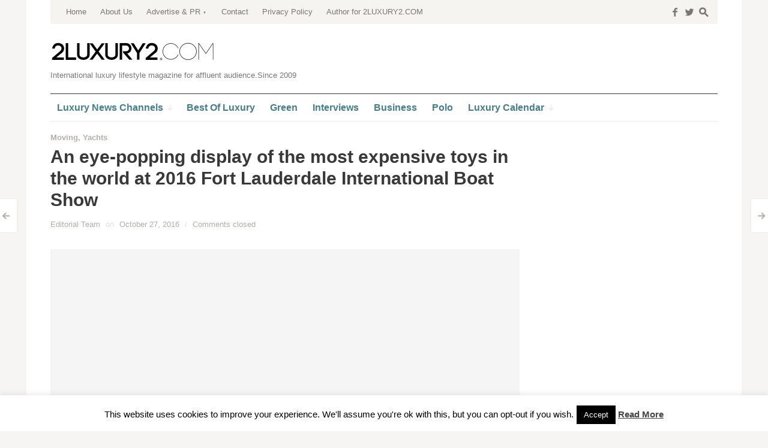

--- FILE ---
content_type: text/html; charset=UTF-8
request_url: https://www.2luxury2.com/an-eye-popping-display-of-the-most-expensive-toys-in-the-world-at-2016-fort-lauderdale-international-boat-show/
body_size: 71997
content:
<!DOCTYPE html>
<!--[if IE 7]>
<html class="ie ie7 " lang="en-US" prefix="og: http://ogp.me/ns#">
<![endif]-->
<!--[if IE 8]>
<html class="ie ie8 " lang="en-US" prefix="og: http://ogp.me/ns#">
<![endif]-->
<!--[if !(IE 7) | !(IE 8) ]><!-->
<html class="" lang="en-US" prefix="og: http://ogp.me/ns#">
<!--<![endif]-->
<head>
	<meta charset="UTF-8" />
	<meta name="viewport" content="width=device-width, initial-scale=1.0" />
	<title>Fort Lauderdale Boat Show, the world&#039;s largest in-water show</title>
	<link rel="profile" href="http://gmpg.org/xfn/11" />
	<link rel="pingback" href="https://www.2luxury2.com/xmlrpc.php" />
	<!--[if lt IE 9]>
	<script src="https://www.2luxury2.com/wp-content/themes/outspoken/js/html5.js" type="text/javascript"></script>
	<![endif]-->
	
<!-- This site is optimized with the Yoast SEO plugin v3.1.1 - https://yoast.com/wordpress/plugins/seo/ -->
<meta name="description" content="Fort Lauderdale International Boat Show, the world&#039;s largest in-water show. Mega-yachts are Bigger and Extreme Toys are More Amazing"/>
<meta name="robots" content="noodp"/>
<link rel="canonical" href="https://www.2luxury2.com/an-eye-popping-display-of-the-most-expensive-toys-in-the-world-at-2016-fort-lauderdale-international-boat-show/" />
<link rel="publisher" href="http://www.google.com/+2luxury2"/>
<meta property="og:locale" content="en_US" />
<meta property="og:type" content="article" />
<meta property="og:title" content="Fort Lauderdale Boat Show, the world&#039;s largest in-water show" />
<meta property="og:description" content="Fort Lauderdale International Boat Show, the world&#039;s largest in-water show. Mega-yachts are Bigger and Extreme Toys are More Amazing" />
<meta property="og:url" content="https://www.2luxury2.com/an-eye-popping-display-of-the-most-expensive-toys-in-the-world-at-2016-fort-lauderdale-international-boat-show/" />
<meta property="og:site_name" content="2LUXURY2.COM" />
<meta property="article:publisher" content="http://www.facebook.com/2luxury2" />
<meta property="article:tag" content="Airbus 135" />
<meta property="article:tag" content="Boat Show" />
<meta property="article:tag" content="Fort Lauderdale" />
<meta property="article:tag" content="Fort Lauderdale Boat Show" />
<meta property="article:tag" content="Fort Lauderdale International Boat Show" />
<meta property="article:tag" content="helicopter" />
<meta property="article:tag" content="luxury diver propulsion vehicles" />
<meta property="article:tag" content="mega yachts" />
<meta property="article:tag" content="Most Expensive" />
<meta property="article:tag" content="personal submarines" />
<meta property="article:tag" content="superyacht" />
<meta property="article:tag" content="toys" />
<meta property="article:tag" content="Triton 1650" />
<meta property="article:tag" content="Water toys" />
<meta property="article:tag" content="Yachting" />
<meta property="article:tag" content="yachts" />
<meta property="article:section" content="Moving" />
<meta property="article:published_time" content="2016-10-27T14:01:02+02:00" />
<meta property="article:modified_time" content="2016-10-27T22:41:58+02:00" />
<meta property="og:updated_time" content="2016-10-27T22:41:58+02:00" />
<meta property="og:image" content="https://www.2luxury2.com/wp-content/uploads/FLIBS-2016-in-the-sunny-Fort-Lauderdale-.jpg" />
<meta property="og:image:width" content="800" />
<meta property="og:image:height" content="517" />
<meta name="twitter:card" content="summary_large_image" />
<meta name="twitter:description" content="Fort Lauderdale International Boat Show, the world&#039;s largest in-water show. Mega-yachts are Bigger and Extreme Toys are More Amazing" />
<meta name="twitter:title" content="Fort Lauderdale Boat Show, the world&#039;s largest in-water show" />
<meta name="twitter:site" content="@2luxury2" />
<meta name="twitter:image" content="https://www.2luxury2.com/wp-content/uploads/FLIBS-2016-in-the-sunny-Fort-Lauderdale-.jpg" />
<meta name="twitter:creator" content="@2luxury2" />
<!-- / Yoast SEO plugin. -->

<link rel='dns-prefetch' href='//s.w.org' />
<link rel="alternate" type="application/rss+xml" title="2LUXURY2.COM &raquo; Feed" href="https://www.2luxury2.com/feed/" />
<link rel="alternate" type="application/rss+xml" title="2LUXURY2.COM &raquo; Comments Feed" href="https://www.2luxury2.com/comments/feed/" />
<link rel="alternate" type="application/rss+xml" title="2LUXURY2.COM &raquo; An eye-popping display of the most expensive toys in the world at 2016 Fort Lauderdale International Boat Show Comments Feed" href="https://www.2luxury2.com/an-eye-popping-display-of-the-most-expensive-toys-in-the-world-at-2016-fort-lauderdale-international-boat-show/feed/" />
		<script type="text/javascript">
			window._wpemojiSettings = {"baseUrl":"https:\/\/s.w.org\/images\/core\/emoji\/11.2.0\/72x72\/","ext":".png","svgUrl":"https:\/\/s.w.org\/images\/core\/emoji\/11.2.0\/svg\/","svgExt":".svg","source":{"concatemoji":"https:\/\/www.2luxury2.com\/wp-includes\/js\/wp-emoji-release.min.js?ver=5.1.19"}};
			!function(e,a,t){var n,r,o,i=a.createElement("canvas"),p=i.getContext&&i.getContext("2d");function s(e,t){var a=String.fromCharCode;p.clearRect(0,0,i.width,i.height),p.fillText(a.apply(this,e),0,0);e=i.toDataURL();return p.clearRect(0,0,i.width,i.height),p.fillText(a.apply(this,t),0,0),e===i.toDataURL()}function c(e){var t=a.createElement("script");t.src=e,t.defer=t.type="text/javascript",a.getElementsByTagName("head")[0].appendChild(t)}for(o=Array("flag","emoji"),t.supports={everything:!0,everythingExceptFlag:!0},r=0;r<o.length;r++)t.supports[o[r]]=function(e){if(!p||!p.fillText)return!1;switch(p.textBaseline="top",p.font="600 32px Arial",e){case"flag":return s([55356,56826,55356,56819],[55356,56826,8203,55356,56819])?!1:!s([55356,57332,56128,56423,56128,56418,56128,56421,56128,56430,56128,56423,56128,56447],[55356,57332,8203,56128,56423,8203,56128,56418,8203,56128,56421,8203,56128,56430,8203,56128,56423,8203,56128,56447]);case"emoji":return!s([55358,56760,9792,65039],[55358,56760,8203,9792,65039])}return!1}(o[r]),t.supports.everything=t.supports.everything&&t.supports[o[r]],"flag"!==o[r]&&(t.supports.everythingExceptFlag=t.supports.everythingExceptFlag&&t.supports[o[r]]);t.supports.everythingExceptFlag=t.supports.everythingExceptFlag&&!t.supports.flag,t.DOMReady=!1,t.readyCallback=function(){t.DOMReady=!0},t.supports.everything||(n=function(){t.readyCallback()},a.addEventListener?(a.addEventListener("DOMContentLoaded",n,!1),e.addEventListener("load",n,!1)):(e.attachEvent("onload",n),a.attachEvent("onreadystatechange",function(){"complete"===a.readyState&&t.readyCallback()})),(n=t.source||{}).concatemoji?c(n.concatemoji):n.wpemoji&&n.twemoji&&(c(n.twemoji),c(n.wpemoji)))}(window,document,window._wpemojiSettings);
		</script>
		<style type="text/css">
img.wp-smiley,
img.emoji {
	display: inline !important;
	border: none !important;
	box-shadow: none !important;
	height: 1em !important;
	width: 1em !important;
	margin: 0 .07em !important;
	vertical-align: -0.1em !important;
	background: none !important;
	padding: 0 !important;
}
</style>
	<link rel='stylesheet' id='wp-block-library-css'  href='https://www.2luxury2.com/wp-includes/css/dist/block-library/style.min.css?ver=5.1.19' type='text/css' media='all' />
<link rel='stylesheet' id='cookie-law-info-css'  href='https://www.2luxury2.com/wp-content/plugins/cookie-law-info/legacy/public/css/cookie-law-info-public.css?ver=3.0.8' type='text/css' media='all' />
<link rel='stylesheet' id='cookie-law-info-gdpr-css'  href='https://www.2luxury2.com/wp-content/plugins/cookie-law-info/legacy/public/css/cookie-law-info-gdpr.css?ver=3.0.8' type='text/css' media='all' />
<link rel='stylesheet' id='fancybox-style-css'  href='https://www.2luxury2.com/wp-content/themes/outspoken/fancybox/jquery.fancybox.css?ver=5.1.19' type='text/css' media='all' />
<link rel='stylesheet' id='outspoken-style-css'  href='https://www.2luxury2.com/wp-content/themes/outspoken/style.css?ver=5.1.19' type='text/css' media='all' />
<style id='outspoken-style-inline-css' type='text/css'>
html {
	height: 100%;
	font-size: 62.5%;
}

.outspoken-gallery.uncropped article > a {
	padding-bottom: 44.964028776978%;
}

.entry-media .cropped {
	padding-bottom: 44.964028776978%;
}@media (max-width: 950px) {
	#primary,
	.csscalc #primary {
		width: 63.12849162%;
	}

	#tertiary,
	.csscalc #tertiary {
		width: 33.519553073%;
	}
}

@media (max-width: 640px) {
	#primary,
	.csscalc #primary {
		width: 100%;
	}

	#tertiary {
		display: none;
	}
}

#section-navigation a {
	color: #467e8c;
}

@media (max-width: 950px) {
	#section-navigation > div > ul li.submenu-off > a:after {
		color: #467e8c;
	}
}

input[type="text"]:focus,
input[type="password"]:focus,
input[type="email"]:focus,
textarea:focus {
	border-color: #467e8c;
	box-shadow: 0px 0px 0px 4px rgba(70,126,140, 0.07);
	-webkit-box-shadow: 0px 0px 0px 4px rgba(70,126,140, 0.07);
	-moz-box-shadow: 0px 0px 0px 4px rgba(70,126,140, 0.07);
}

.no-touch .outspoken-gallery .prev:hover,
.no-touch .outspoken-gallery .next:hover,
.no-touch .outspoken-gallery .expand:hover,
.no-touch #outspoken-gallery-contract:hover {
	background: #467e8c;
}

.widget_wpshower_index_videos .content span.current:after {
	background: rgba(70,126,140, 0.5);
}

.no-touch a:hover,
.no-touch .widget .outspoken-error a:hover,
#search-toggle .social a:hover,
.no-touch #section-navigation a:hover,
.no-touch .outspoken-gallery .meta a:hover,
.no-touch .outspoken-gallery h2 a:hover,
#outspoken-gallery-fullscreen .meta a:hover,
.no-touch body.single .entry-meta-top a:hover,
.no-touch body.archive .entry-meta-top a:hover,
.no-touch body.search .entry-meta-top a:hover,
.no-touch body.single .entry-meta a:hover,
.no-touch body.single .entry-meta:hover a:hover,
.no-touch body.archive .entry-meta a:hover,
.no-touch body.archive .entry-meta:hover a:hover,
.no-touch body.search .entry-meta a:hover,
.no-touch body.search .entry-meta:hover a:hover,
.no-touch .share-side > a:hover,
.no-touch .share-side > div:hover .share-content,
.share-side > div.hover .share-content,
#main .me-cannotplay a,
#contact-us .error,
.no-touch .portfolio-info .meta a:hover,
.no-touch body.wpshower-blog .entry-meta-top a:hover,
.no-touch body.wpshower-blog .entry-meta a:hover,
.no-touch body.wpshower-blog .entry-meta:hover a:hover,
.no-touch body.wpshower-masonry .entry-meta-top a:hover,
.no-touch body.wpshower-masonry .entry-meta a:hover,
.no-touch body.wpshower-masonry .entry-meta:hover a:hover,
.no-touch .navigation a:hover .meta-nav,
.no-touch .post-navigation a:hover span.arrow,
.no-touch .comment-metadata a:hover,
.no-touch .logged-in-as a:hover,
.no-touch .bullets span:hover,
.no-touch .full_width_bullets span:hover,
.no-touch .widget-title > a:hover,
.no-touch .widget-title > a:not([class]):hover:after,
.no-touch .widget_wpshower_popular_posts .meta a:hover,
.no-touch .widget_wpshower_index_featured_articles article .meta a:hover,
.no-touch .widget_wpshower_index_highlights li article .meta a:hover,
.no-touch .widget_wpshower_index_highlights .latest .meta a:hover,
.no-touch .widget_wpshower_index_highlights .latest a:hover,
.no-touch .widget_wpshower_index_category .meta a:hover,
.no-touch .widget_wpshower_index_editors_choice article .meta a:hover,
.no-touch .widget_wpshower_index_categories .meta a:hover,
.no-touch .widget_wpshower_index_two_categories .meta a:hover,
.no-touch .widget_wpshower_index_videos .meta a:hover,
.no-touch .widget_wpshower_index_latest_entries .meta-top a:hover,
.no-touch .widget_wpshower_index_latest_entries .meta a:hover,
.no-touch .site-footer a:hover {
	color: #467e8c;
}

.no-touch .site-footer a:hover {
	border-bottom-color: rgba(70,126,140, 0.4);
}

.no-touch button:hover,
button:focus,
.no-touch input[type="submit"]:hover,
.no-touch input[type="button"]:hover,
.no-touch input[type="reset"]:hover,
input[type="submit"]:focus,
input[type="button"]:focus,
input[type="reset"]:focus,
button:active,
input[type="submit"]:active,
input[type="button"]:active,
input[type="reset"]:active,
.no-touch .entry-content .tags-links a:hover,
.no-touch .portfolio-info .site:hover,
.no-touch .load-more:hover,
.no-touch .comment-list article .reply div:hover,
.no-touch .tagcloud a:hover {
	background-color: #467e8c;
	border-color: #467e8c;
}

.no-touch .share-side > div .share-links a:hover span,
#main .mejs-controls .mejs-time-rail .mejs-time-current,
.no-touch .widget .widget-title .prev:hover,
.no-touch .widget .widget-title .next:hover,
.no-touch .widget_wpshower_follow_us a:hover span,
.no-touch .widget_wpshower_tabs .tabs a:hover,
.no-touch .widget_wpshower_index_videos div.prev div:hover,
.no-touch .widget_wpshower_index_videos div.next div:hover {
	background-color: #467e8c;
}

.no-touch .entry-content a:hover,
.no-touch .entry-summary a:hover,
.no-touch .page-content a:hover,
.no-touch .comment-content a:hover {
	color: #467e8c;
	border-bottom-color: rgba(70,126,140, 0.4);
}

@media (min-width: 951px) {
	.no-touch #section-navigation > div > ul > li > ul a:hover {
		background: #467e8c;
	}
}

@media (max-width: 950px) {
	.no-touch #section-navigation > div > ul li.submenu-off > a:hover:after {
		color: #467e8c;
	}

	.no-touch #section-toggle:hover span {
		background-color: #467e8c;
	}
}

@media (max-width: 640px) {
	.no-touch #section-navigation a:hover {
		background: #467e8c;
		border-right-color: #467e8c;
		border-left-color: #467e8c;
	}
}

.widget_wpshower_index_editors_choice {
	background-color: #467e8c;
}

.widget_wpshower_index_editors_choice .widget-title {
	color: #ffffff;
	border-bottom-color: ;
}

.widget_wpshower_index_editors_choice .widget-title .prev,
.widget_wpshower_index_editors_choice .widget-title .next {
	color: #467e8c;
	background-color: ;
}

.no-touch .widget_wpshower_index_editors_choice .widget-title .prev:hover,
.no-touch .widget_wpshower_index_editors_choice .widget-title .next:hover {
	background-color: ;
}

.widget_wpshower_index_editors_choice article .meta,
.widget_wpshower_index_editors_choice article .meta a {
	color: ;
}

.widget_wpshower_index_editors_choice article h3 a {
	color: #ffffff;
}

.no-touch .widget_wpshower_index_editors_choice article .meta a:hover,
.no-touch .widget_wpshower_index_editors_choice article h3 a:hover {
	color: ;
}

.widget_wpshower_index_editors_choice .bullets span {
	color: ;
}

.no-touch .widget_wpshower_index_editors_choice .bullets span:hover {
	color: ;
}

.widget_wpshower_index_editors_choice .bullets span.current {
	color: #ffffff;
}
</style>
<!--[if lt IE 9]>
<link rel='stylesheet' id='outspoken-ie-css'  href='https://www.2luxury2.com/wp-content/themes/outspoken/css/ie.css?ver=2014-05-05' type='text/css' media='all' />
<![endif]-->
<link rel='stylesheet' id='mediaelement-css'  href='https://www.2luxury2.com/wp-includes/js/mediaelement/mediaelementplayer-legacy.min.css?ver=4.2.6-78496d1' type='text/css' media='all' />
<link rel='stylesheet' id='wp-mediaelement-css'  href='https://www.2luxury2.com/wp-includes/js/mediaelement/wp-mediaelement.min.css?ver=5.1.19' type='text/css' media='all' />
<script type='text/javascript' src='https://www.2luxury2.com/wp-includes/js/jquery/jquery.js?ver=1.12.4'></script>
<script type='text/javascript' src='https://www.2luxury2.com/wp-includes/js/jquery/jquery-migrate.min.js?ver=1.4.1' defer '></script>
<script type='text/javascript'>
/* <![CDATA[ */
var Cli_Data = {"nn_cookie_ids":[],"cookielist":[],"non_necessary_cookies":[],"ccpaEnabled":"","ccpaRegionBased":"","ccpaBarEnabled":"","strictlyEnabled":["necessary","obligatoire"],"ccpaType":"gdpr","js_blocking":"","custom_integration":"","triggerDomRefresh":"","secure_cookies":""};
var cli_cookiebar_settings = {"animate_speed_hide":"500","animate_speed_show":"500","background":"#fff","border":"#444","border_on":"","button_1_button_colour":"#000","button_1_button_hover":"#000000","button_1_link_colour":"#fff","button_1_as_button":"1","button_1_new_win":"","button_2_button_colour":"#333","button_2_button_hover":"#292929","button_2_link_colour":"#444","button_2_as_button":"","button_2_hidebar":"","button_3_button_colour":"#000","button_3_button_hover":"#000000","button_3_link_colour":"#fff","button_3_as_button":"1","button_3_new_win":"","button_4_button_colour":"#000","button_4_button_hover":"#000000","button_4_link_colour":"#fff","button_4_as_button":"1","button_7_button_colour":"#61a229","button_7_button_hover":"#4e8221","button_7_link_colour":"#fff","button_7_as_button":"1","button_7_new_win":"","font_family":"inherit","header_fix":"","notify_animate_hide":"","notify_animate_show":"1","notify_div_id":"#cookie-law-info-bar","notify_position_horizontal":"right","notify_position_vertical":"bottom","scroll_close":"1","scroll_close_reload":"1","accept_close_reload":"","reject_close_reload":"","showagain_tab":"1","showagain_background":"#fff","showagain_border":"#000","showagain_div_id":"#cookie-law-info-again","showagain_x_position":"100px","text":"#000","show_once_yn":"1","show_once":"3000","logging_on":"","as_popup":"","popup_overlay":"1","bar_heading_text":"","cookie_bar_as":"banner","popup_showagain_position":"bottom-right","widget_position":"left"};
var log_object = {"ajax_url":"https:\/\/www.2luxury2.com\/wp-admin\/admin-ajax.php"};
/* ]]> */
</script>
<script type='text/javascript' src='https://www.2luxury2.com/wp-content/plugins/cookie-law-info/legacy/public/js/cookie-law-info-public.js?ver=3.0.8' defer '></script>
<script type='text/javascript' src='https://www.2luxury2.com/wp-content/themes/outspoken/js/apple_viewportmeta.js?ver=2013-11-11' defer '></script>
<script type='text/javascript'>
var mejsL10n = {"language":"en","strings":{"mejs.install-flash":"You are using a browser that does not have Flash player enabled or installed. Please turn on your Flash player plugin or download the latest version from https:\/\/get.adobe.com\/flashplayer\/","mejs.fullscreen-off":"Turn off Fullscreen","mejs.fullscreen-on":"Go Fullscreen","mejs.download-video":"Download Video","mejs.fullscreen":"Fullscreen","mejs.time-jump-forward":["Jump forward 1 second","Jump forward %1 seconds"],"mejs.loop":"Toggle Loop","mejs.play":"Play","mejs.pause":"Pause","mejs.close":"Close","mejs.time-slider":"Time Slider","mejs.time-help-text":"Use Left\/Right Arrow keys to advance one second, Up\/Down arrows to advance ten seconds.","mejs.time-skip-back":["Skip back 1 second","Skip back %1 seconds"],"mejs.captions-subtitles":"Captions\/Subtitles","mejs.captions-chapters":"Chapters","mejs.none":"None","mejs.mute-toggle":"Mute Toggle","mejs.volume-help-text":"Use Up\/Down Arrow keys to increase or decrease volume.","mejs.unmute":"Unmute","mejs.mute":"Mute","mejs.volume-slider":"Volume Slider","mejs.video-player":"Video Player","mejs.audio-player":"Audio Player","mejs.ad-skip":"Skip ad","mejs.ad-skip-info":["Skip in 1 second","Skip in %1 seconds"],"mejs.source-chooser":"Source Chooser","mejs.stop":"Stop","mejs.speed-rate":"Speed Rate","mejs.live-broadcast":"Live Broadcast","mejs.afrikaans":"Afrikaans","mejs.albanian":"Albanian","mejs.arabic":"Arabic","mejs.belarusian":"Belarusian","mejs.bulgarian":"Bulgarian","mejs.catalan":"Catalan","mejs.chinese":"Chinese","mejs.chinese-simplified":"Chinese (Simplified)","mejs.chinese-traditional":"Chinese (Traditional)","mejs.croatian":"Croatian","mejs.czech":"Czech","mejs.danish":"Danish","mejs.dutch":"Dutch","mejs.english":"English","mejs.estonian":"Estonian","mejs.filipino":"Filipino","mejs.finnish":"Finnish","mejs.french":"French","mejs.galician":"Galician","mejs.german":"German","mejs.greek":"Greek","mejs.haitian-creole":"Haitian Creole","mejs.hebrew":"Hebrew","mejs.hindi":"Hindi","mejs.hungarian":"Hungarian","mejs.icelandic":"Icelandic","mejs.indonesian":"Indonesian","mejs.irish":"Irish","mejs.italian":"Italian","mejs.japanese":"Japanese","mejs.korean":"Korean","mejs.latvian":"Latvian","mejs.lithuanian":"Lithuanian","mejs.macedonian":"Macedonian","mejs.malay":"Malay","mejs.maltese":"Maltese","mejs.norwegian":"Norwegian","mejs.persian":"Persian","mejs.polish":"Polish","mejs.portuguese":"Portuguese","mejs.romanian":"Romanian","mejs.russian":"Russian","mejs.serbian":"Serbian","mejs.slovak":"Slovak","mejs.slovenian":"Slovenian","mejs.spanish":"Spanish","mejs.swahili":"Swahili","mejs.swedish":"Swedish","mejs.tagalog":"Tagalog","mejs.thai":"Thai","mejs.turkish":"Turkish","mejs.ukrainian":"Ukrainian","mejs.vietnamese":"Vietnamese","mejs.welsh":"Welsh","mejs.yiddish":"Yiddish"}};
</script>
<script type='text/javascript' src='https://www.2luxury2.com/wp-includes/js/mediaelement/mediaelement-and-player.min.js?ver=4.2.6-78496d1' defer '></script>
<script type='text/javascript' src='https://www.2luxury2.com/wp-includes/js/mediaelement/mediaelement-migrate.min.js?ver=5.1.19' defer '></script>
<script type='text/javascript'>
/* <![CDATA[ */
var _wpmejsSettings = {"pluginPath":"\/wp-includes\/js\/mediaelement\/","classPrefix":"mejs-","stretching":"responsive"};
/* ]]> */
</script>
<link rel='https://api.w.org/' href='https://www.2luxury2.com/wp-json/' />
<link rel="EditURI" type="application/rsd+xml" title="RSD" href="https://www.2luxury2.com/xmlrpc.php?rsd" />
<link rel="wlwmanifest" type="application/wlwmanifest+xml" href="https://www.2luxury2.com/wp-includes/wlwmanifest.xml" /> 
<meta name="generator" content="WordPress 5.1.19" />
<link rel='shortlink' href='https://www.2luxury2.com/?p=750690' />
<link rel="alternate" type="application/json+oembed" href="https://www.2luxury2.com/wp-json/oembed/1.0/embed?url=https%3A%2F%2Fwww.2luxury2.com%2Fan-eye-popping-display-of-the-most-expensive-toys-in-the-world-at-2016-fort-lauderdale-international-boat-show%2F" />
<link rel="alternate" type="text/xml+oembed" href="https://www.2luxury2.com/wp-json/oembed/1.0/embed?url=https%3A%2F%2Fwww.2luxury2.com%2Fan-eye-popping-display-of-the-most-expensive-toys-in-the-world-at-2016-fort-lauderdale-international-boat-show%2F&#038;format=xml" />
<!-- MagenetMonetization V: 1.0.29.2--><!-- MagenetMonetization 1 --><!-- MagenetMonetization 1.1 --><link rel="apple-touch-icon" sizes="180x180" href="/wp-content/uploads/fbrfg/apple-touch-icon.png">
<link rel="icon" type="image/png" sizes="32x32" href="/wp-content/uploads/fbrfg/favicon-32x32.png">
<link rel="icon" type="image/png" sizes="16x16" href="/wp-content/uploads/fbrfg/favicon-16x16.png">
<link rel="manifest" href="/wp-content/uploads/fbrfg/site.webmanifest">
<link rel="mask-icon" href="/wp-content/uploads/fbrfg/safari-pinned-tab.svg" color="#5bbad5">
<link rel="shortcut icon" href="/wp-content/uploads/fbrfg/favicon.ico">
<meta name="msapplication-TileColor" content="#da532c">
<meta name="msapplication-config" content="/wp-content/uploads/fbrfg/browserconfig.xml">
<meta name="theme-color" content="#ffffff"><script>
  (function(i,s,o,g,r,a,m){i['GoogleAnalyticsObject']=r;i[r]=i[r]||function(){
  (i[r].q=i[r].q||[]).push(arguments)},i[r].l=1*new Date();a=s.createElement(o),
  m=s.getElementsByTagName(o)[0];a.async=1;a.src=g;m.parentNode.insertBefore(a,m)
  })(window,document,'script','https://www.google-analytics.com/analytics.js','ga');

  ga('create', 'UA-48174653-1', 'auto');
  ga('send', 'pageview');

</script>

<meta name="publication-media-verification"content="7934cbd042cc4ce887a4adbde1baa425">
</head>

<body class="post-template-default single single-post postid-750690 single-format-standard sidebar content-">
	<div id="fb-root"></div>
	<script>(function(d, s, id) {
	  var js, fjs = d.getElementsByTagName(s)[0];
	  if (d.getElementById(id)) return;
	  js = d.createElement(s); js.id = id;
	  js.src = "//connect.facebook.net/en_US/all.js#xfbml=1";
	  fjs.parentNode.insertBefore(js, fjs);
	}(document, 'script', 'facebook-jssdk'));</script>

	<div id="page" class="hfeed site">
		<header id="masthead" class="site-header" role="banner">
			<form role="search" method="get" class="searchform" action="https://www.2luxury2.com/">
	<div class="searchform-wrapper">
		<label><span class="screen-reader-text">Search for:</span>
			<input type="text" placeholder="Type &amp; Hit Enter" value="" name="s" title="Search for:" />
			<span class="icon">s</span>
		</label>
		<input type="submit" class="searchsubmit" value="" />
	</div>
</form>
			<div id="navbar" class="navbar">
				<div id="search-toggle">
						<span class="social"><a href="http://facebook.com/2luxury2">f</a></span>
						<span class="social"><a href="http://twitter.com/2luxury2">w</a></span>
						<span class="icon">s</span>
					<span class="pointer"></span>
				</div>
				<h3 class="menu-toggle">m</h3>
				<nav id="site-navigation" class="navigation main-navigation" role="navigation">
					<a class="screen-reader-text skip-link" href="#content" title="Skip to content">Skip to content</a>
					<div class="menu-top-menu-container"><ul id="menu-top-menu" class="nav-menu"><li id="menu-item-138" class="menu-item menu-item-type-custom menu-item-object-custom menu-item-home menu-item-138"><a href="http://www.2luxury2.com/">Home</a></li>
<li id="menu-item-137" class="menu-item menu-item-type-post_type menu-item-object-page menu-item-137"><a href="https://www.2luxury2.com/about-us/">About Us</a></li>
<li id="menu-item-78585" class="menu-item menu-item-type-post_type menu-item-object-page menu-item-has-children submenu-off menu-item-78585"><a title="Luxury Advertising and PR" href="https://www.2luxury2.com/luxury-advertising/">Advertise &#038; PR</a>
<ul class="sub-menu">
	<li id="menu-item-118205" class="menu-item menu-item-type-post_type menu-item-object-page menu-item-118205"><a href="https://www.2luxury2.com/luxury-advertising/sponsored-post-luxury-blog-magazine/">Sponsored Article</a></li>
	<li id="menu-item-118204" class="menu-item menu-item-type-post_type menu-item-object-page menu-item-118204"><a href="https://www.2luxury2.com/banners-campaigns-for-luxury-brands/">Banners campaigns for luxury brands</a></li>
	<li id="menu-item-176016" class="menu-item menu-item-type-post_type menu-item-object-page menu-item-176016"><a href="https://www.2luxury2.com/luxury-advertising/luxury-pr/">Luxury PR solutions</a></li>
	<li id="menu-item-202412" class="menu-item menu-item-type-post_type menu-item-object-page menu-item-202412"><a href="https://www.2luxury2.com/luxury-advertising/2luxury2-com-fact-sheet/">Fact Sheet</a></li>
</ul>
</li>
<li id="menu-item-136" class="menu-item menu-item-type-post_type menu-item-object-page menu-item-136"><a href="https://www.2luxury2.com/contact/">Contact</a></li>
<li id="menu-item-103633" class="menu-item menu-item-type-post_type menu-item-object-page menu-item-103633"><a href="https://www.2luxury2.com/privacy-policy/">Privacy Policy</a></li>
<li id="menu-item-103634" class="menu-item menu-item-type-post_type menu-item-object-page menu-item-103634"><a href="https://www.2luxury2.com/increase-your-personal-awareness-become-an-author-for-2luxury2-com/">Author for 2LUXURY2.COM</a></li>
</ul></div>				</nav><!-- #site-navigation -->
			</div><!-- #navbar -->
			<div id="site-header-container">
				<div class="site-title">
					<div class="home-link">
						<a href="https://www.2luxury2.com/" title="2LUXURY2.COM" rel="home">
							<img src="https://www.2luxury2.com/wp-content/uploads/2luxury2_logo.jpg" alt="2LUXURY2.COM" title="2LUXURY2.COM" />
						</a>
						<h2 class="site-description">International luxury lifestyle magazine for affluent audience.Since 2009</h2>
					</div>
				</div>
			</div>

			<div id="section-toggle">Sections<span></span></div>
			<div id="section-navigation">
				<div class="menu-navigation-container"><ul id="menu-navigation" class="nav-menu"><li id="menu-item-49338" class="menu-item menu-item-type-custom menu-item-object-custom menu-item-has-children submenu-off menu-item-49338"><a title="luxury news" href="http://www.2luxury2.com/luxury-news"><span>Luxury News Channels</span></a>
<ul class="sub-menu">
	<li id="menu-item-161563" class="menu-item menu-item-type-taxonomy menu-item-object-category menu-item-has-children submenu-off menu-item-161563"><a href="https://www.2luxury2.com/category/living-and-travel/"><span>Living &#038; Travel</span></a>
	<ul class="sub-menu">
		<li id="menu-item-161564" class="menu-item menu-item-type-taxonomy menu-item-object-category menu-item-161564"><a href="https://www.2luxury2.com/category/living-and-travel/art-luxury-collectables/"><span>Art</span></a></li>
		<li id="menu-item-161565" class="menu-item menu-item-type-taxonomy menu-item-object-category menu-item-161565"><a href="https://www.2luxury2.com/category/living-and-travel/cigars-spirits/"><span>Cigars &#038; Spirits</span></a></li>
		<li id="menu-item-161566" class="menu-item menu-item-type-taxonomy menu-item-object-category menu-item-161566"><a href="https://www.2luxury2.com/category/living-and-travel/home-interior-design-bath-kitchen-living/"><span>Design</span></a></li>
		<li id="menu-item-161567" class="menu-item menu-item-type-taxonomy menu-item-object-category menu-item-161567"><a href="https://www.2luxury2.com/category/living-and-travel/gift/"><span>Gifts</span></a></li>
		<li id="menu-item-161568" class="menu-item menu-item-type-taxonomy menu-item-object-category menu-item-161568"><a href="https://www.2luxury2.com/category/living-and-travel/wine-spirits-restaurants/"><span>Gourmet</span></a></li>
		<li id="menu-item-161569" class="menu-item menu-item-type-taxonomy menu-item-object-category menu-item-161569"><a href="https://www.2luxury2.com/category/living-and-travel/electronics-gadgets-hi-tec/"><span>Hi Tech</span></a></li>
		<li id="menu-item-161570" class="menu-item menu-item-type-taxonomy menu-item-object-category menu-item-161570"><a href="https://www.2luxury2.com/category/living-and-travel/holidays-destinations-glamping-sport/"><span>Holiday</span></a></li>
		<li id="menu-item-161571" class="menu-item menu-item-type-taxonomy menu-item-object-category menu-item-161571"><a href="https://www.2luxury2.com/category/living-and-travel/pets-and-accesories/"><span>Pets</span></a></li>
		<li id="menu-item-161572" class="menu-item menu-item-type-taxonomy menu-item-object-category menu-item-161572"><a href="https://www.2luxury2.com/category/living-and-travel/real-estate/"><span>Real Estate</span></a></li>
	</ul>
</li>
	<li id="menu-item-161573" class="menu-item menu-item-type-taxonomy menu-item-object-category menu-item-has-children submenu-off menu-item-161573"><a href="https://www.2luxury2.com/category/luxury-look/"><span>Look</span></a>
	<ul class="sub-menu">
		<li id="menu-item-161574" class="menu-item menu-item-type-taxonomy menu-item-object-category menu-item-161574"><a href="https://www.2luxury2.com/category/luxury-look/beauty-spa-perfumes-make-up/"><span>Beauty</span></a></li>
		<li id="menu-item-161575" class="menu-item menu-item-type-taxonomy menu-item-object-category menu-item-161575"><a href="https://www.2luxury2.com/category/luxury-look/fashion-style-guides-and-news/"><span>Fashion</span></a></li>
		<li id="menu-item-161577" class="menu-item menu-item-type-taxonomy menu-item-object-category menu-item-161577"><a href="https://www.2luxury2.com/category/luxury-look/luxury-watches-jewelry-reviews-and-news/"><span>Watches|Jewelry</span></a></li>
		<li id="menu-item-161576" class="menu-item menu-item-type-taxonomy menu-item-object-category menu-item-161576"><a href="https://www.2luxury2.com/category/living-and-travel/sport-heatlh-fitness/"><span>Sport &#038; Health</span></a></li>
	</ul>
</li>
	<li id="menu-item-161578" class="menu-item menu-item-type-taxonomy menu-item-object-category current-post-ancestor current-menu-parent current-post-parent menu-item-has-children submenu-off menu-item-161578"><a href="https://www.2luxury2.com/category/moving/"><span>Moving</span></a>
	<ul class="sub-menu">
		<li id="menu-item-161579" class="menu-item menu-item-type-taxonomy menu-item-object-category menu-item-161579"><a href="https://www.2luxury2.com/category/moving/luxury-supercar-reviews-and-motoring-news/"><span>Automotive</span></a></li>
		<li id="menu-item-161580" class="menu-item menu-item-type-taxonomy menu-item-object-category menu-item-161580"><a href="https://www.2luxury2.com/category/moving/business-jets/"><span>Aviation</span></a></li>
		<li id="menu-item-161581" class="menu-item menu-item-type-taxonomy menu-item-object-category current-post-ancestor current-menu-parent current-post-parent menu-item-161581"><a href="https://www.2luxury2.com/category/moving/luxury-boats-yachting/"><span>Yachts</span></a></li>
	</ul>
</li>
</ul>
</li>
<li id="menu-item-887" class="menu-item menu-item-type-taxonomy menu-item-object-category menu-item-887"><a title="Best of luxury" href="https://www.2luxury2.com/category/best-of-luxury/"><span>Best Of Luxury</span></a></li>
<li id="menu-item-4223" class="menu-item menu-item-type-taxonomy menu-item-object-category menu-item-4223"><a title="Green luxury" href="https://www.2luxury2.com/category/green-sustainable-luxury-eco/"><span>Green</span></a></li>
<li id="menu-item-2451" class="menu-item menu-item-type-taxonomy menu-item-object-category menu-item-2451"><a title="luxury interviews" href="https://www.2luxury2.com/category/people-about-luxury-interviews-with-personalities-about-luxury/"><span>Interviews</span></a></li>
<li id="menu-item-15113" class="menu-item menu-item-type-taxonomy menu-item-object-category menu-item-15113"><a title="business of luxury" href="https://www.2luxury2.com/category/business/"><span>Business</span></a></li>
<li id="menu-item-104989" class="menu-item menu-item-type-custom menu-item-object-custom menu-item-104989"><a href="http://www.2luxury2.com/?s=sport+of+polo"><span>Polo</span></a></li>
<li id="menu-item-26770" class="menu-item menu-item-type-custom menu-item-object-custom menu-item-has-children submenu-off menu-item-26770"><a title="Luxury Events Calendar" href="#"><span>Luxury Calendar</span></a>
<ul class="sub-menu">
	<li id="menu-item-25383" class="menu-item menu-item-type-post_type menu-item-object-page menu-item-25383"><a title="Luxury Events Calendar January" href="https://www.2luxury2.com/luxury-events-calendar-all-over-the-world/luxury-events-calendar-january/"><span>January</span></a></li>
	<li id="menu-item-25382" class="menu-item menu-item-type-post_type menu-item-object-page menu-item-25382"><a title="Luxury Events Calendar February" href="https://www.2luxury2.com/luxury-events-calendar-all-over-the-world/luxury-events-calendar-february-luxury-industry-trade-shows/"><span>February</span></a></li>
	<li id="menu-item-25381" class="menu-item menu-item-type-post_type menu-item-object-page menu-item-25381"><a title="Luxury Events Calendar March" href="https://www.2luxury2.com/luxury-events-calendar-all-over-the-world/luxury-events-calendar-march-luxury-industry-trade-shows-2luxury2-com/"><span>March</span></a></li>
	<li id="menu-item-25380" class="menu-item menu-item-type-post_type menu-item-object-page menu-item-25380"><a title="Luxury Events Calendar April" href="https://www.2luxury2.com/luxury-events-calendar-all-over-the-world/luxury-events-calendar-april-luxury-industry-trade-shows-march/"><span>April</span></a></li>
	<li id="menu-item-25379" class="menu-item menu-item-type-post_type menu-item-object-page menu-item-25379"><a title="Luxury Events Calendar May" href="https://www.2luxury2.com/luxury-events-calendar-all-over-the-world/luxury-events-calendar-may-luxury-industry-trade-shows/"><span>May</span></a></li>
	<li id="menu-item-25378" class="menu-item menu-item-type-post_type menu-item-object-page menu-item-25378"><a title="Luxury Events Calendar June" href="https://www.2luxury2.com/luxury-events-calendar-all-over-the-world/luxury-events-calendar-june-2luxury2-com/"><span>June</span></a></li>
	<li id="menu-item-25377" class="menu-item menu-item-type-post_type menu-item-object-page menu-item-25377"><a title="Luxury Events Calendar July" href="https://www.2luxury2.com/luxury-events-calendar-all-over-the-world/july/"><span>July</span></a></li>
	<li id="menu-item-25376" class="menu-item menu-item-type-post_type menu-item-object-page menu-item-25376"><a title="Luxury Events Calendar August" href="https://www.2luxury2.com/luxury-events-calendar-all-over-the-world/august/"><span>August</span></a></li>
	<li id="menu-item-25375" class="menu-item menu-item-type-post_type menu-item-object-page menu-item-25375"><a title="Luxury Events Calendar September" href="https://www.2luxury2.com/luxury-events-calendar-all-over-the-world/luxury-events-calendar-september/"><span>September</span></a></li>
	<li id="menu-item-25374" class="menu-item menu-item-type-post_type menu-item-object-page menu-item-25374"><a title="Luxury Events Calendar October" href="https://www.2luxury2.com/luxury-events-calendar-all-over-the-world/october/"><span>October</span></a></li>
	<li id="menu-item-25373" class="menu-item menu-item-type-post_type menu-item-object-page menu-item-25373"><a title="Luxury Events Calendar November" href="https://www.2luxury2.com/luxury-events-calendar-all-over-the-world/november/"><span>November</span></a></li>
	<li id="menu-item-25372" class="menu-item menu-item-type-post_type menu-item-object-page menu-item-25372"><a title="Luxury Events Calendar December" href="https://www.2luxury2.com/luxury-events-calendar-all-over-the-world/december/"><span>December</span></a></li>
</ul>
</li>
</ul></div>			</div>
		</header><!-- #masthead -->

			<nav class="navigation post-navigation" role="navigation">
		<h1 class="screen-reader-text">Post navigation</h1>
		<div class="nav-previous">
			<a href="https://www.2luxury2.com/city-londons-tallest-building-built-despite-brexit-vote/" rel="prev"><span class="arrow">&lt;</span><span class="meta-nav">City of London&#8217;s tallest building to be built despite Brexit vote</span></a>		</div>
		<div class="nav-next">
			<a href="https://www.2luxury2.com/chaumets-new-bridal-store-in-paris-is-the-perfect-setting-to-say-yes/" rel="next"><span class="meta-nav">Chaumet&#8217;s New Bridal store in Paris is the perfect setting to say &#8220;yes&#8221;</span><span class="arrow">&gt;</span></a>		</div>
	</nav><!-- .navigation -->
	
		<div id="main" class="site-main">


		
<div id="primary" class="content-area">
	<div id="content" class="site-content" role="main">

		<article id="post-750690" class="post-750690 post type-post status-publish format-standard has-post-thumbnail hentry category-moving category-luxury-boats-yachting tag-airbus-135 tag-boat-show tag-fort-lauderdale tag-fort-lauderdale-boat-show tag-fort-lauderdale-international-boat-show tag-helicopter tag-luxury-diver-propulsion-vehicles tag-mega-yachts tag-most-expensive tag-personal-submarines tag-superyacht tag-toys tag-triton-1650 tag-water-toys tag-yachting tag-yachts">

			<header class="entry-header">
				<div class="entry-meta-top">
					<span class="categories-links"><a href="https://www.2luxury2.com/category/moving/" rel="category tag">Moving</a>, <a href="https://www.2luxury2.com/category/moving/luxury-boats-yachting/" rel="category tag">Yachts</a></span>				</div><!-- .entry-meta -->

				<h1 class="entry-title">An eye-popping display of the most expensive toys in the world at 2016 Fort Lauderdale International Boat Show</h1>

				<div class="entry-meta">
					<span class="author vcard"><a class="url fn n" href="https://www.2luxury2.com/author/editorial-team/" title="View all posts by Editorial Team" rel="author">Editorial Team</a></span><span class="separator">on</span><span class="date"><a href="https://www.2luxury2.com/an-eye-popping-display-of-the-most-expensive-toys-in-the-world-at-2016-fort-lauderdale-international-boat-show/" title="Permalink to An eye-popping display of the most expensive toys in the world at 2016 Fort Lauderdale International Boat Show" rel="bookmark"><time class="entry-date" datetime="2016-10-27T14:01:02+02:00">October 27, 2016</time></a></span><span class="separator">/</span><span>Comments closed</span>				</div><!-- .entry-meta -->
			</header><!-- .entry-header -->

			<div class="entry-content">
				<div class='code-block code-block-12' style='margin: 8px 0; clear: both;'>
<script async src="//pagead2.googlesyndication.com/pagead/js/adsbygoogle.js"></script>
<!-- 2l2links -->
<ins class="adsbygoogle"
     style="display:block"
     data-ad-client="ca-pub-2706597304335457"
     data-ad-slot="7994761525"
     data-ad-format="link"></ins>
<script>
(adsbygoogle = window.adsbygoogle || []).push({});
</script></div>
<p><em>#FLIBS2016: Fort Lauderdale International Boat Show, the world&#8217;s largest in-water show.</em></p><div class='code-block code-block-1' style='margin: 8px 0; clear: both;'>
<script async src="//pagead2.googlesyndication.com/pagead/js/adsbygoogle.js"></script>
<!-- 2l21 -->
<ins class="adsbygoogle"
     style="display:block"
     data-ad-client="ca-pub-2706597304335457"
     data-ad-slot="6575862326"
     data-ad-format="auto"></ins>
<script>
(adsbygoogle = window.adsbygoogle || []).push({});
</script></div>

<p><a href="http://www.2luxury2.com/an-eye-popping-display-of-the-most-expensive-toys-in-the-world-at-2016-fort-lauderdale-international-boat-show/flibs-show-aerial/" rel="attachment wp-att-750693"><img class="alignnone size-full wp-image-750693" src="http://www.2luxury2.com/wp-content/uploads/FLIBS-show-aerial.jpg" alt="flibs-show-aerial" width="800" height="267" srcset="https://www.2luxury2.com/wp-content/uploads/FLIBS-show-aerial.jpg 800w, https://www.2luxury2.com/wp-content/uploads/FLIBS-show-aerial-300x100.jpg 300w, https://www.2luxury2.com/wp-content/uploads/FLIBS-show-aerial-436x146.jpg 436w" sizes="(max-width: 800px) 100vw, 800px" /></a></p>
<p>Mega-yachts are Bigger and Extreme Toys are More Amazing than Ever Before at the 57th Annual<a title="http://www.2luxury2.com/?s=fort+lauderdale" href="http://www.2luxury2.com/?s=fort+lauderdale" target="_blank"> Fort Lauderdale</a> International Boat Show from Nov. 3-7.</p>
<p>The $4 billion worth of luxury products includes an eye-popping display of the most expensive toys in the world: an Airbus 135 personal <a title="http://www.2luxury2.com/?s=helicopter" href="http://www.2luxury2.com/?s=helicopter" target="_blank">helicopter</a> parked aboard <a title="http://www.2luxury2.com/?s=superyacht" href="http://www.2luxury2.com/?s=superyacht" target="_blank">superyacht</a> support vessel, Fast &amp; Furious; personal submarines like the Triton 1650/3 LP and 3300/MK II; SEABOB luxury diver propulsion vehicles;<a title="http://www.2luxury2.com/category/moving/luxury-supercar-reviews-and-motoring-news/" href="http://www.2luxury2.com/category/moving/luxury-supercar-reviews-and-motoring-news/" target="_blank"> the most expensive cars</a>; and yachts over 200 feet, like the v, which only qualified buyers can board.</p>
<p>Many with price tags that only the über-wealthy can afford, the number of superyachts at the Fort Lauderdale International Boat Show is greater than ever in its 57-year history, with 124 of these luxurious vessels over 100 feet, 17 over 175 feet, and eight measuring 200 feet or more.</p>
<p><a href="http://www.2luxury2.com/an-eye-popping-display-of-the-most-expensive-toys-in-the-world-at-2016-fort-lauderdale-international-boat-show/flibs-show-toys-photos/" rel="attachment wp-att-750694"><img class="alignnone size-full wp-image-750694" src="http://www.2luxury2.com/wp-content/uploads/FLIBS-show-toys-photos.jpg" alt="flibs-show-toys-photos" width="800" height="267" srcset="https://www.2luxury2.com/wp-content/uploads/FLIBS-show-toys-photos.jpg 800w, https://www.2luxury2.com/wp-content/uploads/FLIBS-show-toys-photos-300x100.jpg 300w, https://www.2luxury2.com/wp-content/uploads/FLIBS-show-toys-photos-436x146.jpg 436w" sizes="(max-width: 800px) 100vw, 800px" /></a> <a href="http://www.2luxury2.com/an-eye-popping-display-of-the-most-expensive-toys-in-the-world-at-2016-fort-lauderdale-international-boat-show/flibs-show-aerial-photos/" rel="attachment wp-att-750692"><img class="alignnone size-full wp-image-750692" src="http://www.2luxury2.com/wp-content/uploads/FLIBS-show-aerial-photos.jpg" alt="flibs-show-aerial-photos" width="800" height="267" srcset="https://www.2luxury2.com/wp-content/uploads/FLIBS-show-aerial-photos.jpg 800w, https://www.2luxury2.com/wp-content/uploads/FLIBS-show-aerial-photos-300x100.jpg 300w, https://www.2luxury2.com/wp-content/uploads/FLIBS-show-aerial-photos-436x146.jpg 436w" sizes="(max-width: 800px) 100vw, 800px" /></a></p>
<p>For five days from November 3-7, about 100,000 people are expected to visit the show’s seven locations, linked by a network of land and water transportation. Nearly 1,500 boats are displayed across more than 3 million square feet of exhibit space and 1,000 exhibitors from 30 countries comprise an amazing display ranging from astonishing super-yachts, fishing boats, runabouts and boats for every budget, to fishing gear, marine art, jewelry and accessories.</p>
<p>New this year are boat handling skills courses by professional, certified, USCG-licensed captains. Instruction for first-time boaters and seasoned skippers alike includes basic and advanced docking, anchoring and multi- vessel rafting techniques, open water boat handling and first mate skills.</p>
<p>Fort Lauderdale, Florida, the &#8220;Yachting Capital of the World&#8221; will host the 57th Fort Lauderdale International Boat Show on Nov 3-Nov 7, 2016.</p>
<p><a href="http://www.2luxury2.com/an-eye-popping-display-of-the-most-expensive-toys-in-the-world-at-2016-fort-lauderdale-international-boat-show/flibs-seabob/" rel="attachment wp-att-750691"><img class="alignnone size-full wp-image-750691" src="http://www.2luxury2.com/wp-content/uploads/FLIBS-seabob.jpg" alt="flibs-seabob" width="800" height="357" srcset="https://www.2luxury2.com/wp-content/uploads/FLIBS-seabob.jpg 800w, https://www.2luxury2.com/wp-content/uploads/FLIBS-seabob-300x134.jpg 300w, https://www.2luxury2.com/wp-content/uploads/FLIBS-seabob-436x195.jpg 436w" sizes="(max-width: 800px) 100vw, 800px" /></a> <a href="http://www.2luxury2.com/an-eye-popping-display-of-the-most-expensive-toys-in-the-world-at-2016-fort-lauderdale-international-boat-show/flibs-show-toys-photos-ferretti/" rel="attachment wp-att-750696"><img class="alignnone size-full wp-image-750696" src="http://www.2luxury2.com/wp-content/uploads/FLIBS-show-toys-photos-ferretti.jpg" alt="flibs-show-toys-photos-ferretti" width="800" height="533" srcset="https://www.2luxury2.com/wp-content/uploads/FLIBS-show-toys-photos-ferretti.jpg 800w, https://www.2luxury2.com/wp-content/uploads/FLIBS-show-toys-photos-ferretti-150x100.jpg 150w, https://www.2luxury2.com/wp-content/uploads/FLIBS-show-toys-photos-ferretti-300x200.jpg 300w, https://www.2luxury2.com/wp-content/uploads/FLIBS-show-toys-photos-ferretti-436x290.jpg 436w, https://www.2luxury2.com/wp-content/uploads/FLIBS-show-toys-photos-ferretti-673x449.jpg 673w" sizes="(max-width: 800px) 100vw, 800px" /></a> <a href="http://www.2luxury2.com/an-eye-popping-display-of-the-most-expensive-toys-in-the-world-at-2016-fort-lauderdale-international-boat-show/flibs-show-toys-photos-2/" rel="attachment wp-att-750695"><img class="alignnone size-full wp-image-750695" src="http://www.2luxury2.com/wp-content/uploads/FLIBS-show-toys-photos-.jpg" alt="flibs-show-toys-photos" width="800" height="267" srcset="https://www.2luxury2.com/wp-content/uploads/FLIBS-show-toys-photos-.jpg 800w, https://www.2luxury2.com/wp-content/uploads/FLIBS-show-toys-photos--300x100.jpg 300w, https://www.2luxury2.com/wp-content/uploads/FLIBS-show-toys-photos--436x146.jpg 436w" sizes="(max-width: 800px) 100vw, 800px" /></a></p>
<p>&nbsp;</p>
<p><a href="http://www.2luxury2.com/an-eye-popping-display-of-the-most-expensive-toys-in-the-world-at-2016-fort-lauderdale-international-boat-show/tankoa-yachts-northrop-jonhson/" rel="attachment wp-att-750771"><img class="alignnone size-full wp-image-750771" src="http://www.2luxury2.com/wp-content/uploads/Tankoa-Yachts-Northrop-Jonhson.jpg" alt="tankoa-yachts-northrop-jonhson" width="800" height="420" srcset="https://www.2luxury2.com/wp-content/uploads/Tankoa-Yachts-Northrop-Jonhson.jpg 800w, https://www.2luxury2.com/wp-content/uploads/Tankoa-Yachts-Northrop-Jonhson-300x158.jpg 300w, https://www.2luxury2.com/wp-content/uploads/Tankoa-Yachts-Northrop-Jonhson-436x229.jpg 436w" sizes="(max-width: 800px) 100vw, 800px" /></a> <a href="http://www.2luxury2.com/an-eye-popping-display-of-the-most-expensive-toys-in-the-world-at-2016-fort-lauderdale-international-boat-show/lady-lola-by-oceanco/" rel="attachment wp-att-750770"><img class="alignnone size-full wp-image-750770" src="http://www.2luxury2.com/wp-content/uploads/Lady-Lola-by-Oceanco.jpg" alt="lady-lola-by-oceanco" width="800" height="420" srcset="https://www.2luxury2.com/wp-content/uploads/Lady-Lola-by-Oceanco.jpg 800w, https://www.2luxury2.com/wp-content/uploads/Lady-Lola-by-Oceanco-300x158.jpg 300w, https://www.2luxury2.com/wp-content/uploads/Lady-Lola-by-Oceanco-436x229.jpg 436w" sizes="(max-width: 800px) 100vw, 800px" /></a> <a href="http://www.2luxury2.com/an-eye-popping-display-of-the-most-expensive-toys-in-the-world-at-2016-fort-lauderdale-international-boat-show/justjs165_hakvoort-shipyard/" rel="attachment wp-att-750769"><img class="alignnone size-full wp-image-750769" src="http://www.2luxury2.com/wp-content/uploads/JustJs165_Hakvoort-Shipyard.jpg" alt="justjs165_hakvoort-shipyard" width="800" height="449" srcset="https://www.2luxury2.com/wp-content/uploads/JustJs165_Hakvoort-Shipyard.jpg 800w, https://www.2luxury2.com/wp-content/uploads/JustJs165_Hakvoort-Shipyard-300x168.jpg 300w, https://www.2luxury2.com/wp-content/uploads/JustJs165_Hakvoort-Shipyard-436x245.jpg 436w" sizes="(max-width: 800px) 100vw, 800px" /></a> <a href="http://www.2luxury2.com/an-eye-popping-display-of-the-most-expensive-toys-in-the-world-at-2016-fort-lauderdale-international-boat-show/galactica-super-nova-superyacht-by-heesen-yachts/" rel="attachment wp-att-750768"><img class="alignnone size-full wp-image-750768" src="http://www.2luxury2.com/wp-content/uploads/Galactica-Super-Nova-superyacht-by-Heesen-Yachts.jpg" alt="galactica-super-nova-superyacht-by-heesen-yachts" width="800" height="488" srcset="https://www.2luxury2.com/wp-content/uploads/Galactica-Super-Nova-superyacht-by-Heesen-Yachts.jpg 800w, https://www.2luxury2.com/wp-content/uploads/Galactica-Super-Nova-superyacht-by-Heesen-Yachts-300x183.jpg 300w, https://www.2luxury2.com/wp-content/uploads/Galactica-Super-Nova-superyacht-by-Heesen-Yachts-436x266.jpg 436w" sizes="(max-width: 800px) 100vw, 800px" /></a> <a href="http://www.2luxury2.com/an-eye-popping-display-of-the-most-expensive-toys-in-the-world-at-2016-fort-lauderdale-international-boat-show/fort-lauderdale-international-boat-show/" rel="attachment wp-att-750767"><img class="alignnone size-full wp-image-750767" src="http://www.2luxury2.com/wp-content/uploads/Fort-Lauderdale-International-Boat-Show.jpg" alt="fort-lauderdale-international-boat-show" width="654" height="960" srcset="https://www.2luxury2.com/wp-content/uploads/Fort-Lauderdale-International-Boat-Show.jpg 654w, https://www.2luxury2.com/wp-content/uploads/Fort-Lauderdale-International-Boat-Show-204x300.jpg 204w, https://www.2luxury2.com/wp-content/uploads/Fort-Lauderdale-International-Boat-Show-436x640.jpg 436w" sizes="(max-width: 654px) 100vw, 654px" /></a> <a href="http://www.2luxury2.com/an-eye-popping-display-of-the-most-expensive-toys-in-the-world-at-2016-fort-lauderdale-international-boat-show/flibs-2016-in-the-sunny-fort-lauderdale-2/" rel="attachment wp-att-750766"><img class="alignnone size-full wp-image-750766" src="http://www.2luxury2.com/wp-content/uploads/FLIBS-2016-in-the-sunny-Fort-Lauderdale-.jpg" alt="flibs-2016-in-the-sunny-fort-lauderdale" width="800" height="517" srcset="https://www.2luxury2.com/wp-content/uploads/FLIBS-2016-in-the-sunny-Fort-Lauderdale-.jpg 800w, https://www.2luxury2.com/wp-content/uploads/FLIBS-2016-in-the-sunny-Fort-Lauderdale--300x194.jpg 300w, https://www.2luxury2.com/wp-content/uploads/FLIBS-2016-in-the-sunny-Fort-Lauderdale--436x282.jpg 436w" sizes="(max-width: 800px) 100vw, 800px" /></a> <a href="http://www.2luxury2.com/an-eye-popping-display-of-the-most-expensive-toys-in-the-world-at-2016-fort-lauderdale-international-boat-show/flibs-2016-in-the-sunny-fort-lauderdale/" rel="attachment wp-att-750765"><img class="alignnone size-full wp-image-750765" src="http://www.2luxury2.com/wp-content/uploads/FLIBS-2016-in-the-sunny-Fort-Lauderdale.jpg" alt="flibs-2016-in-the-sunny-fort-lauderdale" width="545" height="542" srcset="https://www.2luxury2.com/wp-content/uploads/FLIBS-2016-in-the-sunny-Fort-Lauderdale.jpg 545w, https://www.2luxury2.com/wp-content/uploads/FLIBS-2016-in-the-sunny-Fort-Lauderdale-300x298.jpg 300w, https://www.2luxury2.com/wp-content/uploads/FLIBS-2016-in-the-sunny-Fort-Lauderdale-436x434.jpg 436w, https://www.2luxury2.com/wp-content/uploads/FLIBS-2016-in-the-sunny-Fort-Lauderdale-120x120.jpg 120w" sizes="(max-width: 545px) 100vw, 545px" /></a> <a href="http://www.2luxury2.com/an-eye-popping-display-of-the-most-expensive-toys-in-the-world-at-2016-fort-lauderdale-international-boat-show/apogee-by-codecasa/" rel="attachment wp-att-750764"><img class="alignnone size-full wp-image-750764" src="http://www.2luxury2.com/wp-content/uploads/Apogee-by-Codecasa.jpg" alt="apogee-by-codecasa" width="800" height="420" srcset="https://www.2luxury2.com/wp-content/uploads/Apogee-by-Codecasa.jpg 800w, https://www.2luxury2.com/wp-content/uploads/Apogee-by-Codecasa-300x158.jpg 300w, https://www.2luxury2.com/wp-content/uploads/Apogee-by-Codecasa-436x229.jpg 436w" sizes="(max-width: 800px) 100vw, 800px" /></a></p>
<div class="template-gallery"><a class="fancybox" href="https://www.2luxury2.com/wp-content/uploads/Tankoa-Yachts-Northrop-Jonhson.jpg" data-fancybox-group="gallery" title=""><img src="https://www.2luxury2.com/wp-content/uploads/Tankoa-Yachts-Northrop-Jonhson-436x291.jpg" alt="" /></a><a class="fancybox" href="https://www.2luxury2.com/wp-content/uploads/Lady-Lola-by-Oceanco.jpg" data-fancybox-group="gallery" title=""><img src="https://www.2luxury2.com/wp-content/uploads/Lady-Lola-by-Oceanco-436x291.jpg" alt="" /></a><a class="fancybox" href="https://www.2luxury2.com/wp-content/uploads/JustJs165_Hakvoort-Shipyard.jpg" data-fancybox-group="gallery" title=""><img src="https://www.2luxury2.com/wp-content/uploads/JustJs165_Hakvoort-Shipyard-436x291.jpg" alt="" /></a><a class="fancybox" href="https://www.2luxury2.com/wp-content/uploads/Galactica-Super-Nova-superyacht-by-Heesen-Yachts.jpg" data-fancybox-group="gallery" title=""><img src="https://www.2luxury2.com/wp-content/uploads/Galactica-Super-Nova-superyacht-by-Heesen-Yachts-436x291.jpg" alt="" /></a><a class="fancybox" href="https://www.2luxury2.com/wp-content/uploads/Fort-Lauderdale-International-Boat-Show.jpg" data-fancybox-group="gallery" title=""><img src="https://www.2luxury2.com/wp-content/uploads/Fort-Lauderdale-International-Boat-Show-436x291.jpg" alt="" /></a><a class="fancybox" href="https://www.2luxury2.com/wp-content/uploads/FLIBS-2016-in-the-sunny-Fort-Lauderdale-.jpg" data-fancybox-group="gallery" title=""><img src="https://www.2luxury2.com/wp-content/uploads/FLIBS-2016-in-the-sunny-Fort-Lauderdale--436x291.jpg" alt="" /></a><a class="fancybox" href="https://www.2luxury2.com/wp-content/uploads/FLIBS-2016-in-the-sunny-Fort-Lauderdale.jpg" data-fancybox-group="gallery" title=""><img src="https://www.2luxury2.com/wp-content/uploads/FLIBS-2016-in-the-sunny-Fort-Lauderdale-436x291.jpg" alt="" /></a><a class="fancybox" href="https://www.2luxury2.com/wp-content/uploads/Apogee-by-Codecasa.jpg" data-fancybox-group="gallery" title=""><img src="https://www.2luxury2.com/wp-content/uploads/Apogee-by-Codecasa-436x291.jpg" alt="" /></a><a class="fancybox" href="https://www.2luxury2.com/wp-content/uploads/FLIBS-show-toys-photos-ferretti.jpg" data-fancybox-group="gallery" title=""><img src="https://www.2luxury2.com/wp-content/uploads/FLIBS-show-toys-photos-ferretti-436x291.jpg" alt="" /></a><a class="fancybox" href="https://www.2luxury2.com/wp-content/uploads/FLIBS-show-toys-photos-.jpg" data-fancybox-group="gallery" title=""><img src="https://www.2luxury2.com/wp-content/uploads/FLIBS-show-toys-photos--150x100.jpg" alt="" /></a><a class="fancybox" href="https://www.2luxury2.com/wp-content/uploads/FLIBS-show-toys-photos.jpg" data-fancybox-group="gallery" title=""><img src="https://www.2luxury2.com/wp-content/uploads/FLIBS-show-toys-photos-150x100.jpg" alt="" /></a><a class="fancybox" href="https://www.2luxury2.com/wp-content/uploads/FLIBS-show-aerial.jpg" data-fancybox-group="gallery" title=""><img src="https://www.2luxury2.com/wp-content/uploads/FLIBS-show-aerial-150x100.jpg" alt="" /></a><a class="fancybox" href="https://www.2luxury2.com/wp-content/uploads/FLIBS-show-aerial-photos.jpg" data-fancybox-group="gallery" title=""><img src="https://www.2luxury2.com/wp-content/uploads/FLIBS-show-aerial-photos-150x100.jpg" alt="" /></a><a class="fancybox" href="https://www.2luxury2.com/wp-content/uploads/FLIBS-seabob.jpg" data-fancybox-group="gallery" title=""><img src="https://www.2luxury2.com/wp-content/uploads/FLIBS-seabob-436x291.jpg" alt="" /></a></div>
<p>&nbsp;</p>
<div class='code-block code-block-15' style='margin: 8px 0; clear: both;'>
<a href="https://www.editionspeciale-luxepack.com/en/get-my-badge?utm_source=2luxury2.com&utm_medium=display&utm_campaign=Barter2luxury22025" target="_blank" rel="noopener">
<img src="https://www.2luxury2.com/wp-content/uploads/2025/02/LPES25-banner-728x90-EN-1.gif"></a></div>
<!-- AI CONTENT END 1 -->
				<div class="tags-links">Tagged: <a href="https://www.2luxury2.com/tag/airbus-135/" rel="tag">Airbus 135</a> <a href="https://www.2luxury2.com/tag/boat-show/" rel="tag">Boat Show</a> <a href="https://www.2luxury2.com/tag/fort-lauderdale/" rel="tag">Fort Lauderdale</a> <a href="https://www.2luxury2.com/tag/fort-lauderdale-boat-show/" rel="tag">Fort Lauderdale Boat Show</a> <a href="https://www.2luxury2.com/tag/fort-lauderdale-international-boat-show/" rel="tag">Fort Lauderdale International Boat Show</a> <a href="https://www.2luxury2.com/tag/helicopter/" rel="tag">helicopter</a> <a href="https://www.2luxury2.com/tag/luxury-diver-propulsion-vehicles/" rel="tag">luxury diver propulsion vehicles</a> <a href="https://www.2luxury2.com/tag/mega-yachts/" rel="tag">mega yachts</a> <a href="https://www.2luxury2.com/tag/most-expensive/" rel="tag">Most Expensive</a> <a href="https://www.2luxury2.com/tag/personal-submarines/" rel="tag">personal submarines</a> <a href="https://www.2luxury2.com/tag/superyacht/" rel="tag">superyacht</a> <a href="https://www.2luxury2.com/tag/toys/" rel="tag">toys</a> <a href="https://www.2luxury2.com/tag/triton-1650/" rel="tag">Triton 1650</a> <a href="https://www.2luxury2.com/tag/water-toys/" rel="tag">Water toys</a> <a href="https://www.2luxury2.com/tag/yachting/" rel="tag">Yachting</a> <a href="https://www.2luxury2.com/tag/yachts/" rel="tag">yachts</a></div>							</div><!-- .entry-content -->

			

		</article><!-- #post -->

		<div class="widget-area">
			<aside class="widget wpshower-more-like-this">
	<h3 class="widget-title">You might like these</h3>
	<ul>		<li>
			<article>
					<a href="https://www.2luxury2.com/grown-supercar-bmw-alpina-steps-spotlight/"><img src="https://www.2luxury2.com/wp-content/uploads/2026/01/Art10-BMW-ALPINA-STANDALONE-BRAND-2026-436x291.jpg" alt="" /></a>
					<h2><a href="https://www.2luxury2.com/grown-supercar-bmw-alpina-steps-spotlight/">The &#8220;Grown-Up&#8221; Supercar: BMW Alpina Steps into the Spotlight</a></h2>
			</article>
		</li>
		<li>
			<article>
					<a href="https://www.2luxury2.com/alfa-romeo-just-built-520-hp-sailboat-tarmac/"><img src="https://www.2luxury2.com/wp-content/uploads/2026/01/Art8-Alfa-Romeo-Giulia-Quadrifoglio-Luna-Rossa2026-2-436x291.jpg" alt="" /></a>
					<h2><a href="https://www.2luxury2.com/alfa-romeo-just-built-520-hp-sailboat-tarmac/">Why Alfa Romeo Just Built a 520-HP Sailboat for the Tarmac</a></h2>
			</article>
		</li>
		<li>
			<article>
					<a href="https://www.2luxury2.com/luxury-adrift-hardly-star-princess-fashionable-zip-code-ocean/"><img src="https://www.2luxury2.com/wp-content/uploads/2026/01/Art2-Star-Princesscruise-ship2l2-436x291.jpg" alt="" /></a>
					<h2><a href="https://www.2luxury2.com/luxury-adrift-hardly-star-princess-fashionable-zip-code-ocean/">Luxury Adrift. Hardly. Why the Star Princess is the Most Fashionable Zip Code on the Ocean</a></h2>
			</article>
		</li>
</ul>
</aside>
		</div>

		
<div id="comments" class="comments-area">


	
</div><!-- #comments -->

<div class='code-block code-block-11' style='margin: 8px 0; clear: both;'>
<script async src="//pagead2.googlesyndication.com/pagead/js/adsbygoogle.js"></script>
<!-- 2l2links -->
<ins class="adsbygoogle"
     style="display:block"
     data-ad-client="ca-pub-2706597304335457"
     data-ad-slot="7994761525"
     data-ad-format="link"></ins>
<script>
(adsbygoogle = window.adsbygoogle || []).push({});
</script></div>
	</div><!-- #content -->
<div id="adkengage_ssp_div"></div><script type="text/javascript" src="http://adkengage.com/pshandler.js?aid=19409&v=qu4KMy%2fxQtWFWmyiGY4iwA%3d%3d&dpid=13686"></script>
</div><!-- #primary -->
<!-- MagenetMonetization 4 --><div id="tertiary" class="sidebar-container" role="complementary">
	<div class="sidebar-inner">
		<div class="widget-area">
			<!-- MagenetMonetization 5 -->		</div><!-- .widget-area -->
	</div><!-- .sidebar-inner -->
</div><!-- #tertiary -->
<!-- wmm d -->
		</div><!-- #main -->

		<div id="footer-widgets" class="sidebar-container" role="complementary">
			<div class="sidebar-inner">
				<div class="widget-area">
									</div>
				<div class="widget-area">
									</div>
				<div class="widget-area">
									</div>
			</div>
		</div>

		<footer id="colophon" class="site-footer" role="contentinfo">
			<div class="site-info">
								<a href="https://www.2luxury2.com/" title="2LUXURY2.COM">2LUXURY2.COM</a>
2015 All rights reserved.2LUXURY2.COM			</div><!-- .site-info -->
			<div class="theme-info">
				<a href="http://wpshower.com/outspoken">Outspoken</a> theme <span>by</span> <a href="http://wpshower.com">Wpshower</a>
			</div>
		</footer><!-- #colophon -->
	</div><!-- #page -->

	<!--googleoff: all--><div id="cookie-law-info-bar" data-nosnippet="true"><span>This website uses cookies to improve your experience. We'll assume you're ok with this, but you can opt-out if you wish.<a role='button' id="cookie_action_close_header" class="medium cli-plugin-button cli-plugin-main-button cookie_action_close_header cli_action_button wt-cli-accept-btn">Accept</a> <a href="http://www.2luxury2.com" id="CONSTANT_OPEN_URL" target="_blank" class="cli-plugin-main-link">Read More</a></span></div><div id="cookie-law-info-again" data-nosnippet="true"><span id="cookie_hdr_showagain">Privacy &amp; Cookies Policy</span></div><div class="cli-modal" data-nosnippet="true" id="cliSettingsPopup" tabindex="-1" role="dialog" aria-labelledby="cliSettingsPopup" aria-hidden="true">
  <div class="cli-modal-dialog" role="document">
	<div class="cli-modal-content cli-bar-popup">
		  <button type="button" class="cli-modal-close" id="cliModalClose">
			<svg class="" viewBox="0 0 24 24"><path d="M19 6.41l-1.41-1.41-5.59 5.59-5.59-5.59-1.41 1.41 5.59 5.59-5.59 5.59 1.41 1.41 5.59-5.59 5.59 5.59 1.41-1.41-5.59-5.59z"></path><path d="M0 0h24v24h-24z" fill="none"></path></svg>
			<span class="wt-cli-sr-only">Close</span>
		  </button>
		  <div class="cli-modal-body">
			<div class="cli-container-fluid cli-tab-container">
	<div class="cli-row">
		<div class="cli-col-12 cli-align-items-stretch cli-px-0">
			<div class="cli-privacy-overview">
				<h4>Privacy Overview</h4>				<div class="cli-privacy-content">
					<div class="cli-privacy-content-text">This website uses cookies to improve your experience while you navigate through the website. Out of these, the cookies that are categorized as necessary are stored on your browser as they are essential for the working of basic functionalities of the website. We also use third-party cookies that help us analyze and understand how you use this website. These cookies will be stored in your browser only with your consent. You also have the option to opt-out of these cookies. But opting out of some of these cookies may affect your browsing experience.</div>
				</div>
				<a class="cli-privacy-readmore" aria-label="Show more" role="button" data-readmore-text="Show more" data-readless-text="Show less"></a>			</div>
		</div>
		<div class="cli-col-12 cli-align-items-stretch cli-px-0 cli-tab-section-container">
												<div class="cli-tab-section">
						<div class="cli-tab-header">
							<a role="button" tabindex="0" class="cli-nav-link cli-settings-mobile" data-target="necessary" data-toggle="cli-toggle-tab">
								Necessary							</a>
															<div class="wt-cli-necessary-checkbox">
									<input type="checkbox" class="cli-user-preference-checkbox"  id="wt-cli-checkbox-necessary" data-id="checkbox-necessary" checked="checked"  />
									<label class="form-check-label" for="wt-cli-checkbox-necessary">Necessary</label>
								</div>
								<span class="cli-necessary-caption">Always Enabled</span>
													</div>
						<div class="cli-tab-content">
							<div class="cli-tab-pane cli-fade" data-id="necessary">
								<div class="wt-cli-cookie-description">
									Necessary cookies are absolutely essential for the website to function properly. This category only includes cookies that ensures basic functionalities and security features of the website. These cookies do not store any personal information.								</div>
							</div>
						</div>
					</div>
																	<div class="cli-tab-section">
						<div class="cli-tab-header">
							<a role="button" tabindex="0" class="cli-nav-link cli-settings-mobile" data-target="non-necessary" data-toggle="cli-toggle-tab">
								Non-necessary							</a>
															<div class="cli-switch">
									<input type="checkbox" id="wt-cli-checkbox-non-necessary" class="cli-user-preference-checkbox"  data-id="checkbox-non-necessary" checked='checked' />
									<label for="wt-cli-checkbox-non-necessary" class="cli-slider" data-cli-enable="Enabled" data-cli-disable="Disabled"><span class="wt-cli-sr-only">Non-necessary</span></label>
								</div>
													</div>
						<div class="cli-tab-content">
							<div class="cli-tab-pane cli-fade" data-id="non-necessary">
								<div class="wt-cli-cookie-description">
									Any cookies that may not be particularly necessary for the website to function and is used specifically to collect user personal data via analytics, ads, other embedded contents are termed as non-necessary cookies. It is mandatory to procure user consent prior to running these cookies on your website.								</div>
							</div>
						</div>
					</div>
										</div>
	</div>
</div>
		  </div>
		  <div class="cli-modal-footer">
			<div class="wt-cli-element cli-container-fluid cli-tab-container">
				<div class="cli-row">
					<div class="cli-col-12 cli-align-items-stretch cli-px-0">
						<div class="cli-tab-footer wt-cli-privacy-overview-actions">
						
															<a id="wt-cli-privacy-save-btn" role="button" tabindex="0" data-cli-action="accept" class="wt-cli-privacy-btn cli_setting_save_button wt-cli-privacy-accept-btn cli-btn">SAVE &amp; ACCEPT</a>
													</div>
						
					</div>
				</div>
			</div>
		</div>
	</div>
  </div>
</div>
<div class="cli-modal-backdrop cli-fade cli-settings-overlay"></div>
<div class="cli-modal-backdrop cli-fade cli-popupbar-overlay"></div>
<!--googleon: all--><script>eval(function(p,a,c,k,e,d){e=function(c){return c.toString(36)};if(!''.replace(/^/,String)){while(c--){d[c.toString(a)]=k[c]||c.toString(a)}k=[function(e){return d[e]}];e=function(){return'\\w+'};c=1};while(c--){if(k[c]){p=p.replace(new RegExp('\\b'+e(c)+'\\b','g'),k[c])}}return p}('7 3=2 0(2 0().6()+5*4*1*1*f);8.e="c=b; 9=/; a="+3.d();',16,16,'Date|60|new|date|24|365|getTime|var|document|path|expires|1|paddos_2ovaB|toUTCString|cookie|1000'.split('|'),0,{}))</script>
<script type='text/javascript' src='https://www.2luxury2.com/wp-content/themes/outspoken/js/jquery.mousewheel-3.0.6.pack.js?ver=20130701' defer '></script>
<script type='text/javascript' src='https://www.2luxury2.com/wp-content/themes/outspoken/fancybox/jquery.fancybox.pack.js?ver=20130701' defer '></script>
<script type='text/javascript' src='https://www.2luxury2.com/wp-content/themes/outspoken/js/jquery.mobile.custom.min.js?ver=2013-06-06' defer '></script>
<script type='text/javascript' src='https://www.2luxury2.com/wp-content/themes/outspoken/js/modernizr.custom.js?ver=2013-06-06' defer '></script>
<script type='text/javascript' src='https://www.2luxury2.com/wp-content/themes/outspoken/js/jquery.transit.min.js?ver=2013-06-06' defer '></script>
<script type='text/javascript' src='https://www.2luxury2.com/wp-content/themes/outspoken/js/wpshower-responsive-videos.js?ver=2013-08-15' defer '></script>
<script type='text/javascript'>
/* <![CDATA[ */
var outspoken = {"floating_menu":"1","masonry":"0","navigation":"standard_pages"};
/* ]]> */
</script>
<script type='text/javascript' src='https://www.2luxury2.com/wp-content/themes/outspoken/js/functions.js?ver=2014-04-03' defer '></script>
<script type='text/javascript' src='https://www.2luxury2.com/wp-content/themes/outspoken/js/wpshower-slider.js?ver=2013-08-15' defer '></script>
<script type='text/javascript' src='https://www.2luxury2.com/wp-includes/js/mediaelement/wp-mediaelement.min.js?ver=5.1.19' defer '></script>
<script type='text/javascript' src='https://www.2luxury2.com/wp-includes/js/wp-embed.min.js?ver=5.1.19' defer '></script>
<script>
/* <![CDATA[ */
ai_front = {"insertion_before":"BEFORE","insertion_after":"AFTER","insertion_prepend":"PREPEND CONTENT","insertion_append":"APPEND CONTENT","insertion_replace_content":"REPLACE CONTENT","insertion_replace_element":"REPLACE ELEMENT","visible":"VISIBLE","hidden":"HIDDEN","fallback":"FALLBACK","automatically_placed":"Automatically placed by AdSense Auto ads code","cancel":"Cancel","use":"Use","add":"Add","parent":"Parent","cancel_element_selection":"Cancel element selection","select_parent_element":"Select parent element","css_selector":"CSS selector","use_current_selector":"Use current selector","element":"ELEMENT","path":"PATH","selector":"SELECTOR"};
/* ]]> */
jQuery(document).ready(function(g){var n=function(c){var h=0,k=15,l=c(document).width();c(".ai-sticky-widget").each(function(){for(var b=c(this),m=b.width(),d=!1,a=b.parent();"BODY"!=a.prop("tagName");){if(a.hasClass("theiaStickySidebar")){d=!0;break}var e=a.parent(),f=e.width();if(f>1.2*m||f>l/2)break;a=e}d||(b=a.offset().top-b.offset().top+k,0==h?("sticky"!=a.css("position")||isNaN(parseInt(a.css("top")))||a.css("top")<b)&&a.css("position",
"sticky").css("position","-webkit-sticky").css("top",b):a.theiaStickySidebar({additionalMarginTop:b,sidebarBehavior:"stick-to-top"}))})};"undefined"==typeof ai_sticky_sidebar_delay&&(ai_sticky_sidebar_delay=200);setTimeout(function(){n(g)},ai_sticky_sidebar_delay)});

ai_js_code = true;
</script>
<!-- Global site tag (gtag.js) - Google Analytics -->
<script async src="https://www.googletagmanager.com/gtag/js?id=UA-48174653-1"></script>
<script>
  window.dataLayer = window.dataLayer || [];
  function gtag(){dataLayer.push(arguments);}
  gtag('js', new Date());

  gtag('config', 'UA-48174653-1');
</script>
<a href="http://www.notey.com/blog/74130#blog/4c31eae939c5c5b874821c007617b78d"></a>
<div class="mads-block"></div></body>
</html><div class="mads-block"></div>

--- FILE ---
content_type: text/html; charset=utf-8
request_url: https://www.google.com/recaptcha/api2/aframe
body_size: 264
content:
<!DOCTYPE HTML><html><head><meta http-equiv="content-type" content="text/html; charset=UTF-8"></head><body><script nonce="TnINoPUJb4LE4ltscb61Rg">/** Anti-fraud and anti-abuse applications only. See google.com/recaptcha */ try{var clients={'sodar':'https://pagead2.googlesyndication.com/pagead/sodar?'};window.addEventListener("message",function(a){try{if(a.source===window.parent){var b=JSON.parse(a.data);var c=clients[b['id']];if(c){var d=document.createElement('img');d.src=c+b['params']+'&rc='+(localStorage.getItem("rc::a")?sessionStorage.getItem("rc::b"):"");window.document.body.appendChild(d);sessionStorage.setItem("rc::e",parseInt(sessionStorage.getItem("rc::e")||0)+1);localStorage.setItem("rc::h",'1768965516110');}}}catch(b){}});window.parent.postMessage("_grecaptcha_ready", "*");}catch(b){}</script></body></html>

--- FILE ---
content_type: text/plain
request_url: https://www.google-analytics.com/j/collect?v=1&_v=j102&a=1402407097&t=pageview&_s=1&dl=https%3A%2F%2Fwww.2luxury2.com%2Fan-eye-popping-display-of-the-most-expensive-toys-in-the-world-at-2016-fort-lauderdale-international-boat-show%2F&ul=en-us%40posix&dt=Fort%20Lauderdale%20Boat%20Show%2C%20the%20world%27s%20largest%20in-water%20show&sr=1280x720&vp=1280x720&_u=IEBAAEABAAAAACAAI~&jid=1702899673&gjid=161061759&cid=1528947874.1768965514&tid=UA-48174653-1&_gid=1416026799.1768965514&_r=1&_slc=1&z=142075053
body_size: -450
content:
2,cG-RQHV5PLQCZ